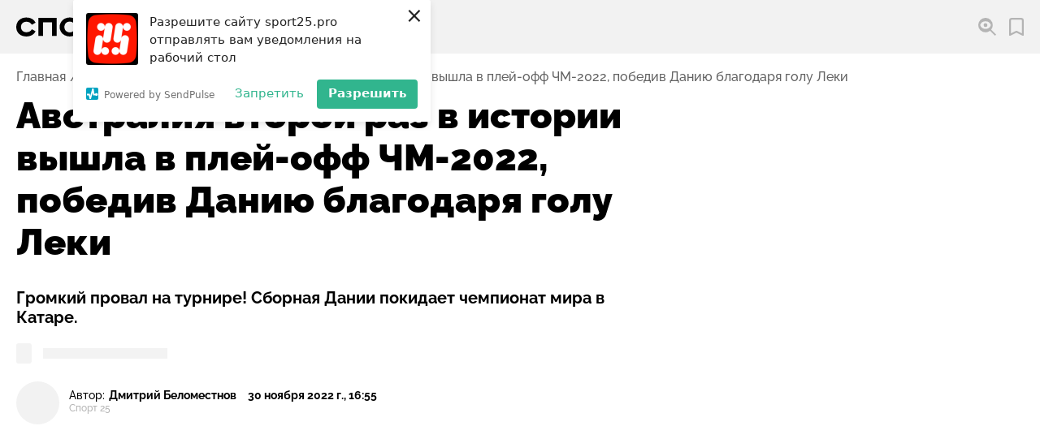

--- FILE ---
content_type: image/svg+xml
request_url: https://storage.yandexcloud.net/sport25-media/vk.svg
body_size: 602
content:
<svg xmlns="http://www.w3.org/2000/svg" width="25.694" height="14.54" viewBox="0 0 25.694 14.54">
  <path id="XMLID_807_" d="M22.113,75.3a34.972,34.972,0,0,1,2.516,2.531,7.354,7.354,0,0,1,.9,1.3c.347.672.033,1.411-.569,1.451l-3.743,0a2.89,2.89,0,0,1-2.383-.969c-.518-.528-1-1.09-1.5-1.635a3.545,3.545,0,0,0-.674-.6.782.782,0,0,0-1.247.3,3.933,3.933,0,0,0-.394,1.746c-.04.881-.307,1.113-1.192,1.154a9.572,9.572,0,0,1-5.356-1.152,11.834,11.834,0,0,1-3.6-3.374A45.428,45.428,0,0,1,.13,67.6c-.3-.666-.08-1.024.655-1.037,1.221-.024,2.442-.022,3.665,0a1.076,1.076,0,0,1,1.016.761,22.716,22.716,0,0,0,2.484,4.6,3.925,3.925,0,0,0,.938,1.031.57.57,0,0,0,.969-.285,3.194,3.194,0,0,0,.216-.965,14.375,14.375,0,0,0-.06-3.383,1.41,1.41,0,0,0-1.2-1.29c-.358-.068-.3-.2-.131-.405a1.346,1.346,0,0,1,1.148-.571h4.23c.666.131.814.431.905,1.1l0,4.7c-.007.259.13,1.029.6,1.2.374.122.62-.177.845-.414a14.571,14.571,0,0,0,2.382-3.661c.287-.578.533-1.179.772-1.779a.906.906,0,0,1,.956-.655l4.071,0a2.147,2.147,0,0,1,.36.022c.686.117.874.412.662,1.082a10.166,10.166,0,0,1-1.619,2.807c-.679.94-1.405,1.847-2.078,2.792-.619.863-.569,1.3.2,2.048Zm0,0" transform="translate(0 -66.058)" fill="#727272" fill-rule="evenodd"/>
</svg>
